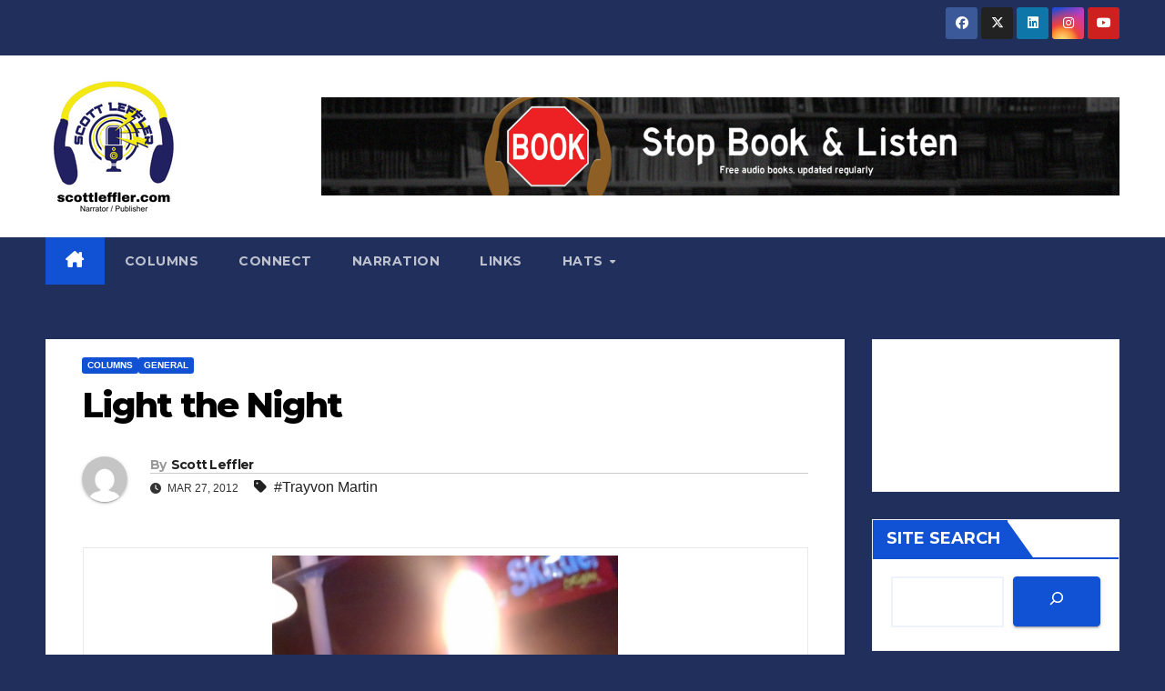

--- FILE ---
content_type: text/html; charset=UTF-8
request_url: https://scottleffler.com/2012/03/27/light-night/
body_size: 14963
content:
<!DOCTYPE html>
<html lang="en-US">
<head>
<meta charset="UTF-8">
<meta name="viewport" content="width=device-width, initial-scale=1">
<link rel="profile" href="http://gmpg.org/xfn/11">
<title>Light the Night &#8211; ScottLeffler.com</title>
<meta name='robots' content='max-image-preview:large' />
<link rel='dns-prefetch' href='//fonts.googleapis.com' />
<link rel="alternate" type="application/rss+xml" title="ScottLeffler.com &raquo; Feed" href="https://scottleffler.com/feed/" />
<link rel="alternate" type="application/rss+xml" title="ScottLeffler.com &raquo; Comments Feed" href="https://scottleffler.com/comments/feed/" />
<link rel="alternate" title="oEmbed (JSON)" type="application/json+oembed" href="https://scottleffler.com/wp-json/oembed/1.0/embed?url=https%3A%2F%2Fscottleffler.com%2F2012%2F03%2F27%2Flight-night%2F" />
<link rel="alternate" title="oEmbed (XML)" type="text/xml+oembed" href="https://scottleffler.com/wp-json/oembed/1.0/embed?url=https%3A%2F%2Fscottleffler.com%2F2012%2F03%2F27%2Flight-night%2F&#038;format=xml" />
<!-- scottleffler.com is managing ads with Advanced Ads 2.0.14 – https://wpadvancedads.com/ --><script id="scott-ready">
			window.advanced_ads_ready=function(e,a){a=a||"complete";var d=function(e){return"interactive"===a?"loading"!==e:"complete"===e};d(document.readyState)?e():document.addEventListener("readystatechange",(function(a){d(a.target.readyState)&&e()}),{once:"interactive"===a})},window.advanced_ads_ready_queue=window.advanced_ads_ready_queue||[];		</script>
		<style id='wp-img-auto-sizes-contain-inline-css'>
img:is([sizes=auto i],[sizes^="auto," i]){contain-intrinsic-size:3000px 1500px}
/*# sourceURL=wp-img-auto-sizes-contain-inline-css */
</style>

<style id='wp-emoji-styles-inline-css'>

	img.wp-smiley, img.emoji {
		display: inline !important;
		border: none !important;
		box-shadow: none !important;
		height: 1em !important;
		width: 1em !important;
		margin: 0 0.07em !important;
		vertical-align: -0.1em !important;
		background: none !important;
		padding: 0 !important;
	}
/*# sourceURL=wp-emoji-styles-inline-css */
</style>
<link rel='stylesheet' id='wp-block-library-css' href='https://scottleffler.com/wp-includes/css/dist/block-library/style.min.css?ver=6.9' media='all' />
<style id='wp-block-search-inline-css'>
.wp-block-search__button{margin-left:10px;word-break:normal}.wp-block-search__button.has-icon{line-height:0}.wp-block-search__button svg{height:1.25em;min-height:24px;min-width:24px;width:1.25em;fill:currentColor;vertical-align:text-bottom}:where(.wp-block-search__button){border:1px solid #ccc;padding:6px 10px}.wp-block-search__inside-wrapper{display:flex;flex:auto;flex-wrap:nowrap;max-width:100%}.wp-block-search__label{width:100%}.wp-block-search.wp-block-search__button-only .wp-block-search__button{box-sizing:border-box;display:flex;flex-shrink:0;justify-content:center;margin-left:0;max-width:100%}.wp-block-search.wp-block-search__button-only .wp-block-search__inside-wrapper{min-width:0!important;transition-property:width}.wp-block-search.wp-block-search__button-only .wp-block-search__input{flex-basis:100%;transition-duration:.3s}.wp-block-search.wp-block-search__button-only.wp-block-search__searchfield-hidden,.wp-block-search.wp-block-search__button-only.wp-block-search__searchfield-hidden .wp-block-search__inside-wrapper{overflow:hidden}.wp-block-search.wp-block-search__button-only.wp-block-search__searchfield-hidden .wp-block-search__input{border-left-width:0!important;border-right-width:0!important;flex-basis:0;flex-grow:0;margin:0;min-width:0!important;padding-left:0!important;padding-right:0!important;width:0!important}:where(.wp-block-search__input){appearance:none;border:1px solid #949494;flex-grow:1;font-family:inherit;font-size:inherit;font-style:inherit;font-weight:inherit;letter-spacing:inherit;line-height:inherit;margin-left:0;margin-right:0;min-width:3rem;padding:8px;text-decoration:unset!important;text-transform:inherit}:where(.wp-block-search__button-inside .wp-block-search__inside-wrapper){background-color:#fff;border:1px solid #949494;box-sizing:border-box;padding:4px}:where(.wp-block-search__button-inside .wp-block-search__inside-wrapper) .wp-block-search__input{border:none;border-radius:0;padding:0 4px}:where(.wp-block-search__button-inside .wp-block-search__inside-wrapper) .wp-block-search__input:focus{outline:none}:where(.wp-block-search__button-inside .wp-block-search__inside-wrapper) :where(.wp-block-search__button){padding:4px 8px}.wp-block-search.aligncenter .wp-block-search__inside-wrapper{margin:auto}.wp-block[data-align=right] .wp-block-search.wp-block-search__button-only .wp-block-search__inside-wrapper{float:right}
/*# sourceURL=https://scottleffler.com/wp-includes/blocks/search/style.min.css */
</style>
<style id='wp-block-search-theme-inline-css'>
.wp-block-search .wp-block-search__label{font-weight:700}.wp-block-search__button{border:1px solid #ccc;padding:.375em .625em}
/*# sourceURL=https://scottleffler.com/wp-includes/blocks/search/theme.min.css */
</style>
<style id='wp-block-embed-inline-css'>
.wp-block-embed.alignleft,.wp-block-embed.alignright,.wp-block[data-align=left]>[data-type="core/embed"],.wp-block[data-align=right]>[data-type="core/embed"]{max-width:360px;width:100%}.wp-block-embed.alignleft .wp-block-embed__wrapper,.wp-block-embed.alignright .wp-block-embed__wrapper,.wp-block[data-align=left]>[data-type="core/embed"] .wp-block-embed__wrapper,.wp-block[data-align=right]>[data-type="core/embed"] .wp-block-embed__wrapper{min-width:280px}.wp-block-cover .wp-block-embed{min-height:240px;min-width:320px}.wp-block-embed{overflow-wrap:break-word}.wp-block-embed :where(figcaption){margin-bottom:1em;margin-top:.5em}.wp-block-embed iframe{max-width:100%}.wp-block-embed__wrapper{position:relative}.wp-embed-responsive .wp-has-aspect-ratio .wp-block-embed__wrapper:before{content:"";display:block;padding-top:50%}.wp-embed-responsive .wp-has-aspect-ratio iframe{bottom:0;height:100%;left:0;position:absolute;right:0;top:0;width:100%}.wp-embed-responsive .wp-embed-aspect-21-9 .wp-block-embed__wrapper:before{padding-top:42.85%}.wp-embed-responsive .wp-embed-aspect-18-9 .wp-block-embed__wrapper:before{padding-top:50%}.wp-embed-responsive .wp-embed-aspect-16-9 .wp-block-embed__wrapper:before{padding-top:56.25%}.wp-embed-responsive .wp-embed-aspect-4-3 .wp-block-embed__wrapper:before{padding-top:75%}.wp-embed-responsive .wp-embed-aspect-1-1 .wp-block-embed__wrapper:before{padding-top:100%}.wp-embed-responsive .wp-embed-aspect-9-16 .wp-block-embed__wrapper:before{padding-top:177.77%}.wp-embed-responsive .wp-embed-aspect-1-2 .wp-block-embed__wrapper:before{padding-top:200%}
/*# sourceURL=https://scottleffler.com/wp-includes/blocks/embed/style.min.css */
</style>
<style id='wp-block-embed-theme-inline-css'>
.wp-block-embed :where(figcaption){color:#555;font-size:13px;text-align:center}.is-dark-theme .wp-block-embed :where(figcaption){color:#ffffffa6}.wp-block-embed{margin:0 0 1em}
/*# sourceURL=https://scottleffler.com/wp-includes/blocks/embed/theme.min.css */
</style>
<style id='global-styles-inline-css'>
:root{--wp--preset--aspect-ratio--square: 1;--wp--preset--aspect-ratio--4-3: 4/3;--wp--preset--aspect-ratio--3-4: 3/4;--wp--preset--aspect-ratio--3-2: 3/2;--wp--preset--aspect-ratio--2-3: 2/3;--wp--preset--aspect-ratio--16-9: 16/9;--wp--preset--aspect-ratio--9-16: 9/16;--wp--preset--color--black: #000000;--wp--preset--color--cyan-bluish-gray: #abb8c3;--wp--preset--color--white: #ffffff;--wp--preset--color--pale-pink: #f78da7;--wp--preset--color--vivid-red: #cf2e2e;--wp--preset--color--luminous-vivid-orange: #ff6900;--wp--preset--color--luminous-vivid-amber: #fcb900;--wp--preset--color--light-green-cyan: #7bdcb5;--wp--preset--color--vivid-green-cyan: #00d084;--wp--preset--color--pale-cyan-blue: #8ed1fc;--wp--preset--color--vivid-cyan-blue: #0693e3;--wp--preset--color--vivid-purple: #9b51e0;--wp--preset--gradient--vivid-cyan-blue-to-vivid-purple: linear-gradient(135deg,rgb(6,147,227) 0%,rgb(155,81,224) 100%);--wp--preset--gradient--light-green-cyan-to-vivid-green-cyan: linear-gradient(135deg,rgb(122,220,180) 0%,rgb(0,208,130) 100%);--wp--preset--gradient--luminous-vivid-amber-to-luminous-vivid-orange: linear-gradient(135deg,rgb(252,185,0) 0%,rgb(255,105,0) 100%);--wp--preset--gradient--luminous-vivid-orange-to-vivid-red: linear-gradient(135deg,rgb(255,105,0) 0%,rgb(207,46,46) 100%);--wp--preset--gradient--very-light-gray-to-cyan-bluish-gray: linear-gradient(135deg,rgb(238,238,238) 0%,rgb(169,184,195) 100%);--wp--preset--gradient--cool-to-warm-spectrum: linear-gradient(135deg,rgb(74,234,220) 0%,rgb(151,120,209) 20%,rgb(207,42,186) 40%,rgb(238,44,130) 60%,rgb(251,105,98) 80%,rgb(254,248,76) 100%);--wp--preset--gradient--blush-light-purple: linear-gradient(135deg,rgb(255,206,236) 0%,rgb(152,150,240) 100%);--wp--preset--gradient--blush-bordeaux: linear-gradient(135deg,rgb(254,205,165) 0%,rgb(254,45,45) 50%,rgb(107,0,62) 100%);--wp--preset--gradient--luminous-dusk: linear-gradient(135deg,rgb(255,203,112) 0%,rgb(199,81,192) 50%,rgb(65,88,208) 100%);--wp--preset--gradient--pale-ocean: linear-gradient(135deg,rgb(255,245,203) 0%,rgb(182,227,212) 50%,rgb(51,167,181) 100%);--wp--preset--gradient--electric-grass: linear-gradient(135deg,rgb(202,248,128) 0%,rgb(113,206,126) 100%);--wp--preset--gradient--midnight: linear-gradient(135deg,rgb(2,3,129) 0%,rgb(40,116,252) 100%);--wp--preset--font-size--small: 13px;--wp--preset--font-size--medium: 20px;--wp--preset--font-size--large: 36px;--wp--preset--font-size--x-large: 42px;--wp--preset--spacing--20: 0.44rem;--wp--preset--spacing--30: 0.67rem;--wp--preset--spacing--40: 1rem;--wp--preset--spacing--50: 1.5rem;--wp--preset--spacing--60: 2.25rem;--wp--preset--spacing--70: 3.38rem;--wp--preset--spacing--80: 5.06rem;--wp--preset--shadow--natural: 6px 6px 9px rgba(0, 0, 0, 0.2);--wp--preset--shadow--deep: 12px 12px 50px rgba(0, 0, 0, 0.4);--wp--preset--shadow--sharp: 6px 6px 0px rgba(0, 0, 0, 0.2);--wp--preset--shadow--outlined: 6px 6px 0px -3px rgb(255, 255, 255), 6px 6px rgb(0, 0, 0);--wp--preset--shadow--crisp: 6px 6px 0px rgb(0, 0, 0);}:root :where(.is-layout-flow) > :first-child{margin-block-start: 0;}:root :where(.is-layout-flow) > :last-child{margin-block-end: 0;}:root :where(.is-layout-flow) > *{margin-block-start: 24px;margin-block-end: 0;}:root :where(.is-layout-constrained) > :first-child{margin-block-start: 0;}:root :where(.is-layout-constrained) > :last-child{margin-block-end: 0;}:root :where(.is-layout-constrained) > *{margin-block-start: 24px;margin-block-end: 0;}:root :where(.is-layout-flex){gap: 24px;}:root :where(.is-layout-grid){gap: 24px;}body .is-layout-flex{display: flex;}.is-layout-flex{flex-wrap: wrap;align-items: center;}.is-layout-flex > :is(*, div){margin: 0;}body .is-layout-grid{display: grid;}.is-layout-grid > :is(*, div){margin: 0;}.has-black-color{color: var(--wp--preset--color--black) !important;}.has-cyan-bluish-gray-color{color: var(--wp--preset--color--cyan-bluish-gray) !important;}.has-white-color{color: var(--wp--preset--color--white) !important;}.has-pale-pink-color{color: var(--wp--preset--color--pale-pink) !important;}.has-vivid-red-color{color: var(--wp--preset--color--vivid-red) !important;}.has-luminous-vivid-orange-color{color: var(--wp--preset--color--luminous-vivid-orange) !important;}.has-luminous-vivid-amber-color{color: var(--wp--preset--color--luminous-vivid-amber) !important;}.has-light-green-cyan-color{color: var(--wp--preset--color--light-green-cyan) !important;}.has-vivid-green-cyan-color{color: var(--wp--preset--color--vivid-green-cyan) !important;}.has-pale-cyan-blue-color{color: var(--wp--preset--color--pale-cyan-blue) !important;}.has-vivid-cyan-blue-color{color: var(--wp--preset--color--vivid-cyan-blue) !important;}.has-vivid-purple-color{color: var(--wp--preset--color--vivid-purple) !important;}.has-black-background-color{background-color: var(--wp--preset--color--black) !important;}.has-cyan-bluish-gray-background-color{background-color: var(--wp--preset--color--cyan-bluish-gray) !important;}.has-white-background-color{background-color: var(--wp--preset--color--white) !important;}.has-pale-pink-background-color{background-color: var(--wp--preset--color--pale-pink) !important;}.has-vivid-red-background-color{background-color: var(--wp--preset--color--vivid-red) !important;}.has-luminous-vivid-orange-background-color{background-color: var(--wp--preset--color--luminous-vivid-orange) !important;}.has-luminous-vivid-amber-background-color{background-color: var(--wp--preset--color--luminous-vivid-amber) !important;}.has-light-green-cyan-background-color{background-color: var(--wp--preset--color--light-green-cyan) !important;}.has-vivid-green-cyan-background-color{background-color: var(--wp--preset--color--vivid-green-cyan) !important;}.has-pale-cyan-blue-background-color{background-color: var(--wp--preset--color--pale-cyan-blue) !important;}.has-vivid-cyan-blue-background-color{background-color: var(--wp--preset--color--vivid-cyan-blue) !important;}.has-vivid-purple-background-color{background-color: var(--wp--preset--color--vivid-purple) !important;}.has-black-border-color{border-color: var(--wp--preset--color--black) !important;}.has-cyan-bluish-gray-border-color{border-color: var(--wp--preset--color--cyan-bluish-gray) !important;}.has-white-border-color{border-color: var(--wp--preset--color--white) !important;}.has-pale-pink-border-color{border-color: var(--wp--preset--color--pale-pink) !important;}.has-vivid-red-border-color{border-color: var(--wp--preset--color--vivid-red) !important;}.has-luminous-vivid-orange-border-color{border-color: var(--wp--preset--color--luminous-vivid-orange) !important;}.has-luminous-vivid-amber-border-color{border-color: var(--wp--preset--color--luminous-vivid-amber) !important;}.has-light-green-cyan-border-color{border-color: var(--wp--preset--color--light-green-cyan) !important;}.has-vivid-green-cyan-border-color{border-color: var(--wp--preset--color--vivid-green-cyan) !important;}.has-pale-cyan-blue-border-color{border-color: var(--wp--preset--color--pale-cyan-blue) !important;}.has-vivid-cyan-blue-border-color{border-color: var(--wp--preset--color--vivid-cyan-blue) !important;}.has-vivid-purple-border-color{border-color: var(--wp--preset--color--vivid-purple) !important;}.has-vivid-cyan-blue-to-vivid-purple-gradient-background{background: var(--wp--preset--gradient--vivid-cyan-blue-to-vivid-purple) !important;}.has-light-green-cyan-to-vivid-green-cyan-gradient-background{background: var(--wp--preset--gradient--light-green-cyan-to-vivid-green-cyan) !important;}.has-luminous-vivid-amber-to-luminous-vivid-orange-gradient-background{background: var(--wp--preset--gradient--luminous-vivid-amber-to-luminous-vivid-orange) !important;}.has-luminous-vivid-orange-to-vivid-red-gradient-background{background: var(--wp--preset--gradient--luminous-vivid-orange-to-vivid-red) !important;}.has-very-light-gray-to-cyan-bluish-gray-gradient-background{background: var(--wp--preset--gradient--very-light-gray-to-cyan-bluish-gray) !important;}.has-cool-to-warm-spectrum-gradient-background{background: var(--wp--preset--gradient--cool-to-warm-spectrum) !important;}.has-blush-light-purple-gradient-background{background: var(--wp--preset--gradient--blush-light-purple) !important;}.has-blush-bordeaux-gradient-background{background: var(--wp--preset--gradient--blush-bordeaux) !important;}.has-luminous-dusk-gradient-background{background: var(--wp--preset--gradient--luminous-dusk) !important;}.has-pale-ocean-gradient-background{background: var(--wp--preset--gradient--pale-ocean) !important;}.has-electric-grass-gradient-background{background: var(--wp--preset--gradient--electric-grass) !important;}.has-midnight-gradient-background{background: var(--wp--preset--gradient--midnight) !important;}.has-small-font-size{font-size: var(--wp--preset--font-size--small) !important;}.has-medium-font-size{font-size: var(--wp--preset--font-size--medium) !important;}.has-large-font-size{font-size: var(--wp--preset--font-size--large) !important;}.has-x-large-font-size{font-size: var(--wp--preset--font-size--x-large) !important;}
/*# sourceURL=global-styles-inline-css */
</style>

<style id='classic-theme-styles-inline-css'>
/*! This file is auto-generated */
.wp-block-button__link{color:#fff;background-color:#32373c;border-radius:9999px;box-shadow:none;text-decoration:none;padding:calc(.667em + 2px) calc(1.333em + 2px);font-size:1.125em}.wp-block-file__button{background:#32373c;color:#fff;text-decoration:none}
/*# sourceURL=/wp-includes/css/classic-themes.min.css */
</style>
<link rel='stylesheet' id='newsup-fonts-css' href='//fonts.googleapis.com/css?family=Montserrat%3A400%2C500%2C700%2C800%7CWork%2BSans%3A300%2C400%2C500%2C600%2C700%2C800%2C900%26display%3Dswap&#038;subset=latin%2Clatin-ext' media='all' />
<link rel='stylesheet' id='bootstrap-css' href='https://scottleffler.com/wp-content/themes/newsup/css/bootstrap.css?ver=6.9' media='all' />
<link rel='stylesheet' id='newsup-style-css' href='https://scottleffler.com/wp-content/themes/newsup/style.css?ver=6.9' media='all' />
<link rel='stylesheet' id='newsup-default-css' href='https://scottleffler.com/wp-content/themes/newsup/css/colors/default.css?ver=6.9' media='all' />
<link rel='stylesheet' id='font-awesome-5-all-css' href='https://scottleffler.com/wp-content/themes/newsup/css/font-awesome/css/all.min.css?ver=6.9' media='all' />
<link rel='stylesheet' id='font-awesome-4-shim-css' href='https://scottleffler.com/wp-content/themes/newsup/css/font-awesome/css/v4-shims.min.css?ver=6.9' media='all' />
<link rel='stylesheet' id='owl-carousel-css' href='https://scottleffler.com/wp-content/themes/newsup/css/owl.carousel.css?ver=6.9' media='all' />
<link rel='stylesheet' id='smartmenus-css' href='https://scottleffler.com/wp-content/themes/newsup/css/jquery.smartmenus.bootstrap.css?ver=6.9' media='all' />
<link rel='stylesheet' id='newsup-custom-css-css' href='https://scottleffler.com/wp-content/themes/newsup/inc/ansar/customize/css/customizer.css?ver=1.0' media='all' />
<script src="https://scottleffler.com/wp-includes/js/jquery/jquery.min.js?ver=3.7.1" id="jquery-core-js"></script>
<script src="https://scottleffler.com/wp-includes/js/jquery/jquery-migrate.min.js?ver=3.4.1" id="jquery-migrate-js"></script>
<script src="https://scottleffler.com/wp-content/themes/newsup/js/navigation.js?ver=6.9" id="newsup-navigation-js"></script>
<script src="https://scottleffler.com/wp-content/themes/newsup/js/bootstrap.js?ver=6.9" id="bootstrap-js"></script>
<script src="https://scottleffler.com/wp-content/themes/newsup/js/owl.carousel.min.js?ver=6.9" id="owl-carousel-min-js"></script>
<script src="https://scottleffler.com/wp-content/themes/newsup/js/jquery.smartmenus.js?ver=6.9" id="smartmenus-js-js"></script>
<script src="https://scottleffler.com/wp-content/themes/newsup/js/jquery.smartmenus.bootstrap.js?ver=6.9" id="bootstrap-smartmenus-js-js"></script>
<script src="https://scottleffler.com/wp-content/themes/newsup/js/jquery.marquee.js?ver=6.9" id="newsup-marquee-js-js"></script>
<script src="https://scottleffler.com/wp-content/themes/newsup/js/main.js?ver=6.9" id="newsup-main-js-js"></script>
<link rel="https://api.w.org/" href="https://scottleffler.com/wp-json/" /><link rel="alternate" title="JSON" type="application/json" href="https://scottleffler.com/wp-json/wp/v2/posts/780" /><link rel="EditURI" type="application/rsd+xml" title="RSD" href="https://scottleffler.com/xmlrpc.php?rsd" />
<meta name="generator" content="WordPress 6.9" />
<link rel="canonical" href="https://scottleffler.com/2012/03/27/light-night/" />
<link rel='shortlink' href='https://scottleffler.com/?p=780' />

		<!-- GA Google Analytics @ https://m0n.co/ga -->
		<script>
			(function(i,s,o,g,r,a,m){i['GoogleAnalyticsObject']=r;i[r]=i[r]||function(){
			(i[r].q=i[r].q||[]).push(arguments)},i[r].l=1*new Date();a=s.createElement(o),
			m=s.getElementsByTagName(o)[0];a.async=1;a.src=g;m.parentNode.insertBefore(a,m)
			})(window,document,'script','https://www.google-analytics.com/analytics.js','ga');
			ga('create', 'UA-180579250-1', 'auto');
			ga('require', 'displayfeatures');
			ga('require', 'linkid');
			ga('set', 'anonymizeIp', true);
			ga('set', 'forceSSL', true);
			ga('send', 'pageview');
		</script>

	<!-- Analytics by WP Statistics - https://wp-statistics.com -->
 
<style type="text/css" id="custom-background-css">
    .wrapper { background-color: 202f5b; }
</style>
    <style type="text/css">
            .site-title,
        .site-description {
            position: absolute;
            clip: rect(1px, 1px, 1px, 1px);
        }
        </style>
    <style id="custom-background-css">
body.custom-background { background-color: #202f5b; }
</style>
	<link rel="icon" href="https://scottleffler.com/wp-content/uploads/2024/02/cropped-Scott-Leffler-New-Logo-Centered-32x32.png" sizes="32x32" />
<link rel="icon" href="https://scottleffler.com/wp-content/uploads/2024/02/cropped-Scott-Leffler-New-Logo-Centered-192x192.png" sizes="192x192" />
<link rel="apple-touch-icon" href="https://scottleffler.com/wp-content/uploads/2024/02/cropped-Scott-Leffler-New-Logo-Centered-180x180.png" />
<meta name="msapplication-TileImage" content="https://scottleffler.com/wp-content/uploads/2024/02/cropped-Scott-Leffler-New-Logo-Centered-270x270.png" />
</head>
<body class="wp-singular post-template-default single single-post postid-780 single-format-standard custom-background wp-custom-logo wp-embed-responsive wp-theme-newsup ta-hide-date-author-in-list aa-prefix-scott-" >
<div id="page" class="site">
<a class="skip-link screen-reader-text" href="#content">
Skip to content</a>
  <div class="wrapper" id="custom-background-css">
    <header class="mg-headwidget">
      <!--==================== TOP BAR ====================-->
      <div class="mg-head-detail hidden-xs">
    <div class="container-fluid">
        <div class="row align-items-center">
            <div class="col-md-6 col-xs-12">
                <ul class="info-left">
                                    </ul>
            </div>
            <div class="col-md-6 col-xs-12">
                <ul class="mg-social info-right">
                            <li>
            <a  target="_blank"  href="http://www.facebook.com/scottleffler">
                <span class="icon-soci facebook">
                    <i class="fab fa-facebook"></i>
                </span> 
            </a>
        </li>
                <li>
            <a target="_blank" href="http://www.twitter.com/scottleffler">
                <span class="icon-soci x-twitter">
                    <i class="fa-brands fa-x-twitter"></i>
                </span>
            </a>
        </li>
                <li>
            <a target="_blank"  href="http://www.linkedin.com/in/scottleffler">
                <span class="icon-soci linkedin">
                    <i class="fab fa-linkedin"></i>
                </span>
            </a>
        </li>
                <li>
            <a target="_blank"  href="http://www.instagram.com/scottleffler">
                <span class="icon-soci instagram">
                    <i class="fab fa-instagram"></i>
                </span>
            </a>
        </li>
                <li>
            <a target="_blank"  href="https://www.youtube.com/channel/UCNS3FN0mlKMzsw4Fl94woEg">
                <span class="icon-soci youtube">
                    <i class="fab fa-youtube"></i>
                </span>
            </a>
        </li>
                        </ul>
            </div>
        </div>
    </div>
</div>
      <div class="clearfix"></div>

      
      <div class="mg-nav-widget-area-back" style='background-image: url("https://scottleffler.com/wp-content/uploads/2024/02/scottlefflerdotcom-header-background.png" );'>
                <div class="overlay">
          <div class="inner" > 
              <div class="container-fluid">
                  <div class="mg-nav-widget-area">
                    <div class="row align-items-center">
                      <div class="col-md-3 text-center-xs">
                        <div class="navbar-header">
                          <div class="site-logo">
                            <a href="https://scottleffler.com/" class="navbar-brand" rel="home"><img width="150" height="150" src="https://scottleffler.com/wp-content/uploads/2024/02/Scott-Leffler-dot-com-Logo.png" class="custom-logo" alt="ScottLeffler.com" decoding="async" /></a>                          </div>
                          <div class="site-branding-text d-none">
                                                            <p class="site-title"> <a href="https://scottleffler.com/" rel="home">ScottLeffler.com</a></p>
                                                            <p class="site-description">Narrator / Publisher</p>
                          </div>    
                        </div>
                      </div>
                                              <div class="col-md-9">                 <div class="header-ads">
                    <a class="pull-right" http://www.stopbookandlisten.com href="http://www.stopbookandlisten.com"
                        target="_blank"  >
                        <img width="2560" height="316" src="https://scottleffler.com/wp-content/uploads/2020/10/SBL-Web-Ad-REV.png" class="attachment-full size-full" alt="" decoding="async" fetchpriority="high" srcset="https://scottleffler.com/wp-content/uploads/2020/10/SBL-Web-Ad-REV.png 2560w, https://scottleffler.com/wp-content/uploads/2020/10/SBL-Web-Ad-REV-300x37.png 300w, https://scottleffler.com/wp-content/uploads/2020/10/SBL-Web-Ad-REV-1024x126.png 1024w, https://scottleffler.com/wp-content/uploads/2020/10/SBL-Web-Ad-REV-768x95.png 768w, https://scottleffler.com/wp-content/uploads/2020/10/SBL-Web-Ad-REV-1536x190.png 1536w, https://scottleffler.com/wp-content/uploads/2020/10/SBL-Web-Ad-REV-2048x253.png 2048w" sizes="(max-width: 2560px) 100vw, 2560px" />                    </a>
                </div>
            </div>
            <!-- Trending line END -->
                                </div>
                  </div>
              </div>
          </div>
        </div>
      </div>
    <div class="mg-menu-full">
      <nav class="navbar navbar-expand-lg navbar-wp">
        <div class="container-fluid">
          <!-- Right nav -->
          <div class="m-header align-items-center">
                            <a class="mobilehomebtn" href="https://scottleffler.com"><span class="fa-solid fa-house-chimney"></span></a>
              <!-- navbar-toggle -->
              <button class="navbar-toggler mx-auto" type="button" data-toggle="collapse" data-target="#navbar-wp" aria-controls="navbarSupportedContent" aria-expanded="false" aria-label="Toggle navigation">
                <span class="burger">
                  <span class="burger-line"></span>
                  <span class="burger-line"></span>
                  <span class="burger-line"></span>
                </span>
              </button>
              <!-- /navbar-toggle -->
                            
          </div>
          <!-- /Right nav --> 
          <div class="collapse navbar-collapse" id="navbar-wp">
            <div class="d-md-block">
              <ul id="menu-navigation" class="nav navbar-nav mr-auto "><li class="active home"><a class="homebtn" href="https://scottleffler.com"><span class='fa-solid fa-house-chimney'></span></a></li><li id="menu-item-4876" class="menu-item menu-item-type-taxonomy menu-item-object-category current-post-ancestor current-menu-parent current-post-parent menu-item-4876"><a class="nav-link" title="Columns" href="https://scottleffler.com/category/columns/">Columns</a></li>
<li id="menu-item-4850" class="menu-item menu-item-type-post_type menu-item-object-page menu-item-4850"><a class="nav-link" title="Connect" href="https://scottleffler.com/contact/">Connect</a></li>
<li id="menu-item-4851" class="menu-item menu-item-type-post_type menu-item-object-page menu-item-4851"><a class="nav-link" title="Narration" href="https://scottleffler.com/voiceovers/">Narration</a></li>
<li id="menu-item-4852" class="menu-item menu-item-type-post_type menu-item-object-page menu-item-4852"><a class="nav-link" title="Links" href="https://scottleffler.com/links/">Links</a></li>
<li id="menu-item-5005" class="menu-item menu-item-type-post_type menu-item-object-page menu-item-has-children menu-item-5005 dropdown"><a class="nav-link" title="Hats" href="https://scottleffler.com/hats/" data-toggle="dropdown" class="dropdown-toggle">Hats </a>
<ul role="menu" class=" dropdown-menu">
	<li id="menu-item-5006" class="menu-item menu-item-type-post_type menu-item-object-page menu-item-5006"><a class="dropdown-item" title="All WNY" href="https://scottleffler.com/all-wny/">All WNY</a></li>
	<li id="menu-item-5007" class="menu-item menu-item-type-post_type menu-item-object-page menu-item-5007"><a class="dropdown-item" title="Here&#8217;s the Thing" href="https://scottleffler.com/heres-the-thing/">Here&#8217;s the Thing</a></li>
	<li id="menu-item-5008" class="menu-item menu-item-type-post_type menu-item-object-page menu-item-5008"><a class="dropdown-item" title="Life Story" href="https://scottleffler.com/life-story/">Life Story</a></li>
	<li id="menu-item-5009" class="menu-item menu-item-type-post_type menu-item-object-page menu-item-5009"><a class="dropdown-item" title="Stop Book &#038; Listen" href="https://scottleffler.com/stop-book-listen/">Stop Book &#038; Listen</a></li>
	<li id="menu-item-5168" class="menu-item menu-item-type-taxonomy menu-item-object-category menu-item-5168"><a class="dropdown-item" title="The Bird War" href="https://scottleffler.com/category/the-bird-war/">The Bird War</a></li>
	<li id="menu-item-5167" class="menu-item menu-item-type-taxonomy menu-item-object-category menu-item-5167"><a class="dropdown-item" title="Breaking Moos" href="https://scottleffler.com/category/breaking-moos/">Breaking Moos</a></li>
</ul>
</li>
</ul>            </div>      
          </div>
          <!-- Right nav -->
          <div class="desk-header d-lg-flex pl-3 ml-auto my-2 my-lg-0 position-relative align-items-center">
                      </div>
          <!-- /Right nav -->
      </div>
      </nav> <!-- /Navigation -->
    </div>
</header>
<div class="clearfix"></div> <!-- =========================
     Page Content Section      
============================== -->
<main id="content" class="single-class content">
  <!--container-->
    <div class="container-fluid">
      <!--row-->
        <div class="row">
                  <div class="col-lg-9 col-md-8">
                                <div class="mg-blog-post-box"> 
                    <div class="mg-header">
                        <div class="mg-blog-category"><a class="newsup-categories category-color-1" href="https://scottleffler.com/category/columns/" alt="View all posts in Columns"> 
                                 Columns
                             </a><a class="newsup-categories category-color-1" href="https://scottleffler.com/category/general/" alt="View all posts in General"> 
                                 General
                             </a></div>                        <h1 class="title single"> <a title="Permalink to: Light the Night">
                            Light the Night</a>
                        </h1>
                                                <div class="media mg-info-author-block"> 
                                                        <a class="mg-author-pic" href="https://scottleffler.com/author/10200798628150982148/"> <img alt='' src='https://secure.gravatar.com/avatar/?s=150&#038;d=mm&#038;r=g' srcset='https://secure.gravatar.com/avatar/?s=300&#038;d=mm&#038;r=g 2x' class='avatar avatar-150 photo avatar-default' height='150' width='150' decoding='async'/> </a>
                                                        <div class="media-body">
                                                            <h4 class="media-heading"><span>By</span><a href="https://scottleffler.com/author/10200798628150982148/">Scott Leffler</a></h4>
                                                            <span class="mg-blog-date"><i class="fas fa-clock"></i> 
                                    Mar 27, 2012                                </span>
                                                                <span class="newsup-tags"><i class="fas fa-tag"></i>
                                    <a href="https://scottleffler.com/tag/trayvon-martin/">#Trayvon Martin</a>                                    </span>
                                                            </div>
                        </div>
                                            </div>
                                        <article class="page-content-single small single">
                        <table cellpadding="0" cellspacing="0" class="tr-caption-container" style="float: right; margin-left: 1em; text-align: right;">
<tbody>
<tr>
<td style="text-align: center;"><img decoding="async" border="0" height="640" src="http://1.bp.blogspot.com/-m9ZUDszmEf0/T3FFMGBn-PI/AAAAAAAAOQg/38Acd58AL4w/s1600/%255BUNSET%255D" width="380" /></td>
</tr>
<tr>
<td class="tr-caption" style="text-align: center;">There was a candlelight vigil for <br />
Trayvon Martin in Lockport on Monday.</td>
</tr>
</tbody>
</table>
<p>This week&#8217;s column focuses on the death of Trayvon Martin, who was killed on Feb. 26.</p>
<p>Rather than rehash the column here, why don&#8217;t you just <a href="https://scottleffler.com/2012/03/weve-come-long-way-but-were-not-there.html" target="_blank" rel="noopener noreferrer">read it in its entirety</a>.</p>
<p>Thanks again to Melissa Junke for putting on the candlelight vigil Monday night at Lock 34 Bar &amp; Grill. And thanks to her brother Bryan for allowing her to hold it there.</p>
<p>Despite only having one day to plan for the event, the vigil drew nearly 100 people.</p>
<div class="scott-post-post" id="scott-4245657377"><script async src="//pagead2.googlesyndication.com/pagead/js/adsbygoogle.js?client=ca-pub-7170256711945590" crossorigin="anonymous"></script><ins class="adsbygoogle" style="display:block;" data-ad-client="ca-pub-7170256711945590" 
data-ad-slot="2546876418" 
data-ad-format="auto"></ins>
<script> 
(adsbygoogle = window.adsbygoogle || []).push({}); 
</script>
</div>        <script>
        function pinIt() {
        var e = document.createElement('script');
        e.setAttribute('type','text/javascript');
        e.setAttribute('charset','UTF-8');
        e.setAttribute('src','https://assets.pinterest.com/js/pinmarklet.js?r='+Math.random()*99999999);
        document.body.appendChild(e);
        }
        </script>
        <div class="post-share">
            <div class="post-share-icons cf">
                <a href="https://www.facebook.com/sharer.php?u=https%3A%2F%2Fscottleffler.com%2F2012%2F03%2F27%2Flight-night%2F" class="link facebook" target="_blank" >
                    <i class="fab fa-facebook"></i>
                </a>
                <a href="http://twitter.com/share?url=https%3A%2F%2Fscottleffler.com%2F2012%2F03%2F27%2Flight-night%2F&#038;text=Light%20the%20Night" class="link x-twitter" target="_blank">
                    <i class="fa-brands fa-x-twitter"></i>
                </a>
                <a href="mailto:?subject=Light%20the%20Night&#038;body=https%3A%2F%2Fscottleffler.com%2F2012%2F03%2F27%2Flight-night%2F" class="link email" target="_blank" >
                    <i class="fas fa-envelope"></i>
                </a>
                <a href="https://www.linkedin.com/sharing/share-offsite/?url=https%3A%2F%2Fscottleffler.com%2F2012%2F03%2F27%2Flight-night%2F&#038;title=Light%20the%20Night" class="link linkedin" target="_blank" >
                    <i class="fab fa-linkedin"></i>
                </a>
                <a href="https://telegram.me/share/url?url=https%3A%2F%2Fscottleffler.com%2F2012%2F03%2F27%2Flight-night%2F&#038;text&#038;title=Light%20the%20Night" class="link telegram" target="_blank" >
                    <i class="fab fa-telegram"></i>
                </a>
                <a href="javascript:pinIt();" class="link pinterest">
                    <i class="fab fa-pinterest"></i>
                </a>
                <a class="print-r" href="javascript:window.print()">
                    <i class="fas fa-print"></i>
                </a>  
            </div>
        </div>
                            <div class="clearfix mb-3"></div>
                        
	<nav class="navigation post-navigation" aria-label="Posts">
		<h2 class="screen-reader-text">Post navigation</h2>
		<div class="nav-links"><div class="nav-previous"><a href="https://scottleffler.com/2012/03/27/weve-come-long-way-but-were-not-there/" rel="prev">We’ve come a long way, but we’re not there yet <div class="fa fa-angle-double-right"></div><span></span></a></div><div class="nav-next"><a href="https://scottleffler.com/2012/03/30/so-i-bought-myself-mega-millions-ticket/" rel="next"><div class="fa fa-angle-double-left"></div><span></span> So I bought myself a Mega Millions ticket</a></div></div>
	</nav>                                          </article>
                </div>
                        <div class="media mg-info-author-block">
            <a class="mg-author-pic" href="https://scottleffler.com/author/10200798628150982148/"><img alt='' src='https://secure.gravatar.com/avatar/?s=150&#038;d=mm&#038;r=g' srcset='https://secure.gravatar.com/avatar/?s=300&#038;d=mm&#038;r=g 2x' class='avatar avatar-150 photo avatar-default' height='150' width='150' loading='lazy' decoding='async'/></a>
                <div class="media-body">
                  <h4 class="media-heading">By <a href ="https://scottleffler.com/author/10200798628150982148/">Scott Leffler</a></h4>
                  <p></p>
                </div>
            </div>
                <div class="mg-featured-slider p-3 mb-4">
            <!--Start mg-realated-slider -->
            <!-- mg-sec-title -->
            <div class="mg-sec-title">
                <h4>Related Post</h4>
            </div>
            <!-- // mg-sec-title -->
            <div class="row">
                <!-- featured_post -->
                                    <!-- blog -->
                    <div class="col-md-4">
                        <div class="mg-blog-post-3 minh back-img mb-md-0 mb-2" 
                                                style="background-image: url('https://scottleffler.com/wp-content/uploads/2024/04/BWBM.png');" >
                            <div class="mg-blog-inner">
                                <div class="mg-blog-category"><a class="newsup-categories category-color-1" href="https://scottleffler.com/category/breaking-moos/" alt="View all posts in Breaking Moos"> 
                                 Breaking Moos
                             </a><a class="newsup-categories category-color-1" href="https://scottleffler.com/category/general/" alt="View all posts in General"> 
                                 General
                             </a><a class="newsup-categories category-color-1" href="https://scottleffler.com/category/the-bird-war/" alt="View all posts in The Bird War"> 
                                 The Bird War
                             </a></div>                                <h4 class="title"> <a href="https://scottleffler.com/2024/04/22/a-note-on-recent-website-maintenance/" title="Permalink to: A note on recent website maintenance">
                                  A note on recent website maintenance</a>
                                 </h4>
                                <div class="mg-blog-meta"> 
                                                                        <span class="mg-blog-date">
                                        <i class="fas fa-clock"></i>
                                        Apr 22, 2024                                    </span>
                                            <a class="auth" href="https://scottleffler.com/author/scott-leffler/">
            <i class="fas fa-user-circle"></i>Scott Leffler        </a>
     
                                </div>   
                            </div>
                        </div>
                    </div>
                    <!-- blog -->
                                        <!-- blog -->
                    <div class="col-md-4">
                        <div class="mg-blog-post-3 minh back-img mb-md-0 mb-2" 
                                                style="background-image: url('https://scottleffler.com/wp-content/uploads/2024/02/Scott-Leffler-New-Logo-Centered.png');" >
                            <div class="mg-blog-inner">
                                <div class="mg-blog-category"><a class="newsup-categories category-color-1" href="https://scottleffler.com/category/general/" alt="View all posts in General"> 
                                 General
                             </a></div>                                <h4 class="title"> <a href="https://scottleffler.com/2024/02/23/a-little-re-branding/" title="Permalink to: A little re-branding">
                                  A little re-branding</a>
                                 </h4>
                                <div class="mg-blog-meta"> 
                                                                        <span class="mg-blog-date">
                                        <i class="fas fa-clock"></i>
                                        Feb 23, 2024                                    </span>
                                            <a class="auth" href="https://scottleffler.com/author/scott-leffler/">
            <i class="fas fa-user-circle"></i>Scott Leffler        </a>
     
                                </div>   
                            </div>
                        </div>
                    </div>
                    <!-- blog -->
                                        <!-- blog -->
                    <div class="col-md-4">
                        <div class="mg-blog-post-3 minh back-img mb-md-0 mb-2" 
                                                style="background-image: url('https://scottleffler.com/wp-content/uploads/2020/11/unnamed.jpg');" >
                            <div class="mg-blog-inner">
                                <div class="mg-blog-category"><a class="newsup-categories category-color-1" href="https://scottleffler.com/category/general/" alt="View all posts in General"> 
                                 General
                             </a></div>                                <h4 class="title"> <a href="https://scottleffler.com/2020/11/02/its-hard-to-get-anything-done-today/" title="Permalink to: It&#8217;s hard to get anything done today">
                                  It&#8217;s hard to get anything done today</a>
                                 </h4>
                                <div class="mg-blog-meta"> 
                                                                        <span class="mg-blog-date">
                                        <i class="fas fa-clock"></i>
                                        Nov 2, 2020                                    </span>
                                            <a class="auth" href="https://scottleffler.com/author/scott-leffler/">
            <i class="fas fa-user-circle"></i>Scott Leffler        </a>
     
                                </div>   
                            </div>
                        </div>
                    </div>
                    <!-- blog -->
                                </div> 
        </div>
        <!--End mg-realated-slider -->
                </div>
        <aside class="col-lg-3 col-md-4 sidebar-sticky">
                
<aside id="secondary" class="widget-area" role="complementary">
	<div id="sidebar-right" class="mg-sidebar">
		<div id="block-13" class="mg-widget widget_block">
<figure class="wp-block-embed is-type-video is-provider-youtube wp-block-embed-youtube wp-embed-aspect-16-9 wp-has-aspect-ratio"><div class="wp-block-embed__wrapper">
<iframe loading="lazy" title="All Videos" width="640" height="360" src="https://www.youtube.com/embed/videoseries?list=PLi76VMDnjohlCq7o_4BVIQ9Uv_oVe9fnt" frameborder="0" allow="accelerometer; autoplay; clipboard-write; encrypted-media; gyroscope; picture-in-picture; web-share" referrerpolicy="strict-origin-when-cross-origin" allowfullscreen></iframe>
</div></figure>
</div><div id="block-8" class="mg-widget widget_block widget_search"><form role="search" method="get" action="https://scottleffler.com/" class="wp-block-search__button-outside wp-block-search__icon-button wp-block-search"    ><label class="wp-block-search__label" for="wp-block-search__input-1" >SITE SEARCH</label><div class="wp-block-search__inside-wrapper" ><input class="wp-block-search__input" id="wp-block-search__input-1" placeholder="" value="" type="search" name="s" required /><button aria-label="SEARCH" class="wp-block-search__button has-icon wp-element-button" type="submit" ><svg class="search-icon" viewBox="0 0 24 24" width="24" height="24">
					<path d="M13 5c-3.3 0-6 2.7-6 6 0 1.4.5 2.7 1.3 3.7l-3.8 3.8 1.1 1.1 3.8-3.8c1 .8 2.3 1.3 3.7 1.3 3.3 0 6-2.7 6-6S16.3 5 13 5zm0 10.5c-2.5 0-4.5-2-4.5-4.5s2-4.5 4.5-4.5 4.5 2 4.5 4.5-2 4.5-4.5 4.5z"></path>
				</svg></button></div></form></div><div class="mg-widget scott-widget"><div class="scott-adsense-sidebar-1" id="scott-2863576664"><script async src="//pagead2.googlesyndication.com/pagead/js/adsbygoogle.js?client=ca-pub-7170256711945590" crossorigin="anonymous"></script><ins class="adsbygoogle" style="display:block;" data-ad-client="ca-pub-7170256711945590" 
data-ad-slot="2546876418" 
data-ad-format="auto"></ins>
<script> 
(adsbygoogle = window.adsbygoogle || []).push({}); 
</script>
</div></div><div id="archives-2" class="mg-widget widget_archive"><div class="mg-wid-title"><h6 class="wtitle">Archives</h6></div>		<label class="screen-reader-text" for="archives-dropdown-2">Archives</label>
		<select id="archives-dropdown-2" name="archive-dropdown">
			
			<option value="">Select Month</option>
				<option value='https://scottleffler.com/2026/01/'> January 2026 &nbsp;(13)</option>
	<option value='https://scottleffler.com/2025/12/'> December 2025 &nbsp;(9)</option>
	<option value='https://scottleffler.com/2025/11/'> November 2025 &nbsp;(3)</option>
	<option value='https://scottleffler.com/2025/05/'> May 2025 &nbsp;(1)</option>
	<option value='https://scottleffler.com/2025/04/'> April 2025 &nbsp;(1)</option>
	<option value='https://scottleffler.com/2025/01/'> January 2025 &nbsp;(1)</option>
	<option value='https://scottleffler.com/2024/12/'> December 2024 &nbsp;(2)</option>
	<option value='https://scottleffler.com/2024/09/'> September 2024 &nbsp;(2)</option>
	<option value='https://scottleffler.com/2024/08/'> August 2024 &nbsp;(1)</option>
	<option value='https://scottleffler.com/2024/07/'> July 2024 &nbsp;(2)</option>
	<option value='https://scottleffler.com/2024/05/'> May 2024 &nbsp;(6)</option>
	<option value='https://scottleffler.com/2024/04/'> April 2024 &nbsp;(4)</option>
	<option value='https://scottleffler.com/2024/02/'> February 2024 &nbsp;(2)</option>
	<option value='https://scottleffler.com/2024/01/'> January 2024 &nbsp;(2)</option>
	<option value='https://scottleffler.com/2023/11/'> November 2023 &nbsp;(1)</option>
	<option value='https://scottleffler.com/2023/05/'> May 2023 &nbsp;(2)</option>
	<option value='https://scottleffler.com/2023/03/'> March 2023 &nbsp;(4)</option>
	<option value='https://scottleffler.com/2022/09/'> September 2022 &nbsp;(1)</option>
	<option value='https://scottleffler.com/2021/09/'> September 2021 &nbsp;(3)</option>
	<option value='https://scottleffler.com/2020/11/'> November 2020 &nbsp;(1)</option>
	<option value='https://scottleffler.com/2020/10/'> October 2020 &nbsp;(3)</option>
	<option value='https://scottleffler.com/2020/09/'> September 2020 &nbsp;(3)</option>
	<option value='https://scottleffler.com/2020/08/'> August 2020 &nbsp;(1)</option>
	<option value='https://scottleffler.com/2020/06/'> June 2020 &nbsp;(1)</option>
	<option value='https://scottleffler.com/2020/05/'> May 2020 &nbsp;(1)</option>
	<option value='https://scottleffler.com/2020/01/'> January 2020 &nbsp;(1)</option>
	<option value='https://scottleffler.com/2019/12/'> December 2019 &nbsp;(1)</option>
	<option value='https://scottleffler.com/2019/11/'> November 2019 &nbsp;(1)</option>
	<option value='https://scottleffler.com/2019/06/'> June 2019 &nbsp;(1)</option>
	<option value='https://scottleffler.com/2019/04/'> April 2019 &nbsp;(13)</option>
	<option value='https://scottleffler.com/2019/02/'> February 2019 &nbsp;(1)</option>
	<option value='https://scottleffler.com/2018/12/'> December 2018 &nbsp;(1)</option>
	<option value='https://scottleffler.com/2018/03/'> March 2018 &nbsp;(2)</option>
	<option value='https://scottleffler.com/2018/02/'> February 2018 &nbsp;(3)</option>
	<option value='https://scottleffler.com/2018/01/'> January 2018 &nbsp;(1)</option>
	<option value='https://scottleffler.com/2017/11/'> November 2017 &nbsp;(2)</option>
	<option value='https://scottleffler.com/2017/08/'> August 2017 &nbsp;(3)</option>
	<option value='https://scottleffler.com/2017/07/'> July 2017 &nbsp;(15)</option>
	<option value='https://scottleffler.com/2017/05/'> May 2017 &nbsp;(1)</option>
	<option value='https://scottleffler.com/2017/04/'> April 2017 &nbsp;(1)</option>
	<option value='https://scottleffler.com/2017/02/'> February 2017 &nbsp;(1)</option>
	<option value='https://scottleffler.com/2016/11/'> November 2016 &nbsp;(1)</option>
	<option value='https://scottleffler.com/2016/10/'> October 2016 &nbsp;(1)</option>
	<option value='https://scottleffler.com/2016/09/'> September 2016 &nbsp;(1)</option>
	<option value='https://scottleffler.com/2016/07/'> July 2016 &nbsp;(1)</option>
	<option value='https://scottleffler.com/2016/04/'> April 2016 &nbsp;(2)</option>
	<option value='https://scottleffler.com/2016/01/'> January 2016 &nbsp;(2)</option>
	<option value='https://scottleffler.com/2015/12/'> December 2015 &nbsp;(1)</option>
	<option value='https://scottleffler.com/2015/11/'> November 2015 &nbsp;(2)</option>
	<option value='https://scottleffler.com/2015/10/'> October 2015 &nbsp;(1)</option>
	<option value='https://scottleffler.com/2015/09/'> September 2015 &nbsp;(3)</option>
	<option value='https://scottleffler.com/2015/07/'> July 2015 &nbsp;(2)</option>
	<option value='https://scottleffler.com/2015/06/'> June 2015 &nbsp;(3)</option>
	<option value='https://scottleffler.com/2015/05/'> May 2015 &nbsp;(1)</option>
	<option value='https://scottleffler.com/2015/04/'> April 2015 &nbsp;(1)</option>
	<option value='https://scottleffler.com/2015/03/'> March 2015 &nbsp;(1)</option>
	<option value='https://scottleffler.com/2015/02/'> February 2015 &nbsp;(3)</option>
	<option value='https://scottleffler.com/2015/01/'> January 2015 &nbsp;(3)</option>
	<option value='https://scottleffler.com/2014/12/'> December 2014 &nbsp;(2)</option>
	<option value='https://scottleffler.com/2014/11/'> November 2014 &nbsp;(1)</option>
	<option value='https://scottleffler.com/2014/10/'> October 2014 &nbsp;(2)</option>
	<option value='https://scottleffler.com/2014/09/'> September 2014 &nbsp;(1)</option>
	<option value='https://scottleffler.com/2014/08/'> August 2014 &nbsp;(3)</option>
	<option value='https://scottleffler.com/2014/07/'> July 2014 &nbsp;(1)</option>
	<option value='https://scottleffler.com/2014/06/'> June 2014 &nbsp;(3)</option>
	<option value='https://scottleffler.com/2014/05/'> May 2014 &nbsp;(4)</option>
	<option value='https://scottleffler.com/2014/04/'> April 2014 &nbsp;(5)</option>
	<option value='https://scottleffler.com/2014/03/'> March 2014 &nbsp;(4)</option>
	<option value='https://scottleffler.com/2014/02/'> February 2014 &nbsp;(3)</option>
	<option value='https://scottleffler.com/2014/01/'> January 2014 &nbsp;(7)</option>
	<option value='https://scottleffler.com/2013/12/'> December 2013 &nbsp;(4)</option>
	<option value='https://scottleffler.com/2013/11/'> November 2013 &nbsp;(6)</option>
	<option value='https://scottleffler.com/2013/10/'> October 2013 &nbsp;(5)</option>
	<option value='https://scottleffler.com/2013/09/'> September 2013 &nbsp;(6)</option>
	<option value='https://scottleffler.com/2013/08/'> August 2013 &nbsp;(5)</option>
	<option value='https://scottleffler.com/2013/07/'> July 2013 &nbsp;(4)</option>
	<option value='https://scottleffler.com/2013/06/'> June 2013 &nbsp;(5)</option>
	<option value='https://scottleffler.com/2013/05/'> May 2013 &nbsp;(6)</option>
	<option value='https://scottleffler.com/2013/04/'> April 2013 &nbsp;(9)</option>
	<option value='https://scottleffler.com/2013/03/'> March 2013 &nbsp;(6)</option>
	<option value='https://scottleffler.com/2013/02/'> February 2013 &nbsp;(9)</option>
	<option value='https://scottleffler.com/2013/01/'> January 2013 &nbsp;(27)</option>
	<option value='https://scottleffler.com/2012/12/'> December 2012 &nbsp;(16)</option>
	<option value='https://scottleffler.com/2012/11/'> November 2012 &nbsp;(23)</option>
	<option value='https://scottleffler.com/2012/10/'> October 2012 &nbsp;(33)</option>
	<option value='https://scottleffler.com/2012/09/'> September 2012 &nbsp;(25)</option>
	<option value='https://scottleffler.com/2012/08/'> August 2012 &nbsp;(10)</option>
	<option value='https://scottleffler.com/2012/07/'> July 2012 &nbsp;(15)</option>
	<option value='https://scottleffler.com/2012/06/'> June 2012 &nbsp;(16)</option>
	<option value='https://scottleffler.com/2012/05/'> May 2012 &nbsp;(9)</option>
	<option value='https://scottleffler.com/2012/04/'> April 2012 &nbsp;(8)</option>
	<option value='https://scottleffler.com/2012/03/'> March 2012 &nbsp;(17)</option>
	<option value='https://scottleffler.com/2012/02/'> February 2012 &nbsp;(21)</option>
	<option value='https://scottleffler.com/2012/01/'> January 2012 &nbsp;(8)</option>
	<option value='https://scottleffler.com/2011/12/'> December 2011 &nbsp;(13)</option>
	<option value='https://scottleffler.com/2011/11/'> November 2011 &nbsp;(9)</option>
	<option value='https://scottleffler.com/2011/10/'> October 2011 &nbsp;(14)</option>
	<option value='https://scottleffler.com/2011/09/'> September 2011 &nbsp;(19)</option>
	<option value='https://scottleffler.com/2011/08/'> August 2011 &nbsp;(6)</option>
	<option value='https://scottleffler.com/2011/07/'> July 2011 &nbsp;(7)</option>
	<option value='https://scottleffler.com/2011/06/'> June 2011 &nbsp;(14)</option>
	<option value='https://scottleffler.com/2011/05/'> May 2011 &nbsp;(28)</option>
	<option value='https://scottleffler.com/2011/04/'> April 2011 &nbsp;(7)</option>
	<option value='https://scottleffler.com/2011/03/'> March 2011 &nbsp;(17)</option>
	<option value='https://scottleffler.com/2011/02/'> February 2011 &nbsp;(3)</option>
	<option value='https://scottleffler.com/2011/01/'> January 2011 &nbsp;(3)</option>
	<option value='https://scottleffler.com/2010/12/'> December 2010 &nbsp;(4)</option>
	<option value='https://scottleffler.com/2010/11/'> November 2010 &nbsp;(7)</option>
	<option value='https://scottleffler.com/2010/10/'> October 2010 &nbsp;(7)</option>
	<option value='https://scottleffler.com/2010/09/'> September 2010 &nbsp;(11)</option>
	<option value='https://scottleffler.com/2010/08/'> August 2010 &nbsp;(6)</option>
	<option value='https://scottleffler.com/2010/07/'> July 2010 &nbsp;(12)</option>
	<option value='https://scottleffler.com/2010/06/'> June 2010 &nbsp;(6)</option>
	<option value='https://scottleffler.com/2010/05/'> May 2010 &nbsp;(7)</option>
	<option value='https://scottleffler.com/2010/04/'> April 2010 &nbsp;(8)</option>
	<option value='https://scottleffler.com/2010/03/'> March 2010 &nbsp;(14)</option>
	<option value='https://scottleffler.com/2010/02/'> February 2010 &nbsp;(7)</option>
	<option value='https://scottleffler.com/2010/01/'> January 2010 &nbsp;(8)</option>
	<option value='https://scottleffler.com/2009/12/'> December 2009 &nbsp;(10)</option>
	<option value='https://scottleffler.com/2009/11/'> November 2009 &nbsp;(10)</option>
	<option value='https://scottleffler.com/2009/10/'> October 2009 &nbsp;(7)</option>
	<option value='https://scottleffler.com/2009/09/'> September 2009 &nbsp;(8)</option>
	<option value='https://scottleffler.com/2009/08/'> August 2009 &nbsp;(1)</option>
	<option value='https://scottleffler.com/2009/07/'> July 2009 &nbsp;(7)</option>
	<option value='https://scottleffler.com/2009/06/'> June 2009 &nbsp;(7)</option>
	<option value='https://scottleffler.com/2009/05/'> May 2009 &nbsp;(2)</option>
	<option value='https://scottleffler.com/2009/04/'> April 2009 &nbsp;(3)</option>
	<option value='https://scottleffler.com/2009/03/'> March 2009 &nbsp;(18)</option>
	<option value='https://scottleffler.com/2009/02/'> February 2009 &nbsp;(22)</option>
	<option value='https://scottleffler.com/2009/01/'> January 2009 &nbsp;(62)</option>
	<option value='https://scottleffler.com/2008/12/'> December 2008 &nbsp;(51)</option>
	<option value='https://scottleffler.com/2008/11/'> November 2008 &nbsp;(49)</option>
	<option value='https://scottleffler.com/2008/10/'> October 2008 &nbsp;(96)</option>
	<option value='https://scottleffler.com/2008/09/'> September 2008 &nbsp;(105)</option>
	<option value='https://scottleffler.com/2008/08/'> August 2008 &nbsp;(105)</option>
	<option value='https://scottleffler.com/2008/07/'> July 2008 &nbsp;(90)</option>
	<option value='https://scottleffler.com/2008/06/'> June 2008 &nbsp;(150)</option>
	<option value='https://scottleffler.com/2008/05/'> May 2008 &nbsp;(19)</option>
	<option value='https://scottleffler.com/2008/04/'> April 2008 &nbsp;(15)</option>
	<option value='https://scottleffler.com/2008/03/'> March 2008 &nbsp;(30)</option>
	<option value='https://scottleffler.com/2008/02/'> February 2008 &nbsp;(15)</option>
	<option value='https://scottleffler.com/2008/01/'> January 2008 &nbsp;(3)</option>
	<option value='https://scottleffler.com/2007/12/'> December 2007 &nbsp;(2)</option>
	<option value='https://scottleffler.com/2007/11/'> November 2007 &nbsp;(2)</option>
	<option value='https://scottleffler.com/2007/08/'> August 2007 &nbsp;(2)</option>
	<option value='https://scottleffler.com/2007/07/'> July 2007 &nbsp;(4)</option>
	<option value='https://scottleffler.com/2007/06/'> June 2007 &nbsp;(2)</option>
	<option value='https://scottleffler.com/2007/05/'> May 2007 &nbsp;(2)</option>
	<option value='https://scottleffler.com/2007/04/'> April 2007 &nbsp;(4)</option>
	<option value='https://scottleffler.com/2007/03/'> March 2007 &nbsp;(2)</option>
	<option value='https://scottleffler.com/2007/02/'> February 2007 &nbsp;(1)</option>
	<option value='https://scottleffler.com/2007/01/'> January 2007 &nbsp;(4)</option>
	<option value='https://scottleffler.com/2006/11/'> November 2006 &nbsp;(1)</option>
	<option value='https://scottleffler.com/2006/10/'> October 2006 &nbsp;(1)</option>
	<option value='https://scottleffler.com/2006/09/'> September 2006 &nbsp;(2)</option>
	<option value='https://scottleffler.com/2006/08/'> August 2006 &nbsp;(1)</option>
	<option value='https://scottleffler.com/2006/04/'> April 2006 &nbsp;(1)</option>
	<option value='https://scottleffler.com/2006/03/'> March 2006 &nbsp;(5)</option>
	<option value='https://scottleffler.com/2006/02/'> February 2006 &nbsp;(13)</option>
	<option value='https://scottleffler.com/2006/01/'> January 2006 &nbsp;(22)</option>
	<option value='https://scottleffler.com/2005/12/'> December 2005 &nbsp;(25)</option>
	<option value='https://scottleffler.com/2005/11/'> November 2005 &nbsp;(14)</option>
	<option value='https://scottleffler.com/2005/08/'> August 2005 &nbsp;(1)</option>
	<option value='https://scottleffler.com/2005/07/'> July 2005 &nbsp;(1)</option>
	<option value='https://scottleffler.com/2005/05/'> May 2005 &nbsp;(6)</option>
	<option value='https://scottleffler.com/2005/04/'> April 2005 &nbsp;(62)</option>
	<option value='https://scottleffler.com/2005/03/'> March 2005 &nbsp;(103)</option>
	<option value='https://scottleffler.com/2005/02/'> February 2005 &nbsp;(148)</option>
	<option value='https://scottleffler.com/2005/01/'> January 2005 &nbsp;(44)</option>
	<option value='https://scottleffler.com/2004/10/'> October 2004 &nbsp;(2)</option>
	<option value='https://scottleffler.com/2004/09/'> September 2004 &nbsp;(15)</option>
	<option value='https://scottleffler.com/2004/08/'> August 2004 &nbsp;(11)</option>
	<option value='https://scottleffler.com/2004/07/'> July 2004 &nbsp;(29)</option>
	<option value='https://scottleffler.com/2004/06/'> June 2004 &nbsp;(34)</option>
	<option value='https://scottleffler.com/2004/05/'> May 2004 &nbsp;(14)</option>
	<option value='https://scottleffler.com/2004/04/'> April 2004 &nbsp;(26)</option>
	<option value='https://scottleffler.com/2004/03/'> March 2004 &nbsp;(15)</option>
	<option value='https://scottleffler.com/2004/02/'> February 2004 &nbsp;(17)</option>
	<option value='https://scottleffler.com/2004/01/'> January 2004 &nbsp;(49)</option>
	<option value='https://scottleffler.com/2003/12/'> December 2003 &nbsp;(27)</option>
	<option value='https://scottleffler.com/2003/11/'> November 2003 &nbsp;(37)</option>
	<option value='https://scottleffler.com/2003/10/'> October 2003 &nbsp;(4)</option>
	<option value='https://scottleffler.com/2003/09/'> September 2003 &nbsp;(2)</option>
	<option value='https://scottleffler.com/2003/08/'> August 2003 &nbsp;(1)</option>
	<option value='https://scottleffler.com/2003/07/'> July 2003 &nbsp;(5)</option>
	<option value='https://scottleffler.com/2003/06/'> June 2003 &nbsp;(5)</option>
	<option value='https://scottleffler.com/2003/05/'> May 2003 &nbsp;(4)</option>
	<option value='https://scottleffler.com/2003/04/'> April 2003 &nbsp;(5)</option>
	<option value='https://scottleffler.com/2003/03/'> March 2003 &nbsp;(4)</option>
	<option value='https://scottleffler.com/2003/02/'> February 2003 &nbsp;(4)</option>
	<option value='https://scottleffler.com/2003/01/'> January 2003 &nbsp;(5)</option>
	<option value='https://scottleffler.com/2002/12/'> December 2002 &nbsp;(4)</option>
	<option value='https://scottleffler.com/2002/11/'> November 2002 &nbsp;(4)</option>
	<option value='https://scottleffler.com/2002/10/'> October 2002 &nbsp;(5)</option>
	<option value='https://scottleffler.com/2002/09/'> September 2002 &nbsp;(4)</option>

		</select>

			<script>
( ( dropdownId ) => {
	const dropdown = document.getElementById( dropdownId );
	function onSelectChange() {
		setTimeout( () => {
			if ( 'escape' === dropdown.dataset.lastkey ) {
				return;
			}
			if ( dropdown.value ) {
				document.location.href = dropdown.value;
			}
		}, 250 );
	}
	function onKeyUp( event ) {
		if ( 'Escape' === event.key ) {
			dropdown.dataset.lastkey = 'escape';
		} else {
			delete dropdown.dataset.lastkey;
		}
	}
	function onClick() {
		delete dropdown.dataset.lastkey;
	}
	dropdown.addEventListener( 'keyup', onKeyUp );
	dropdown.addEventListener( 'click', onClick );
	dropdown.addEventListener( 'change', onSelectChange );
})( "archives-dropdown-2" );

//# sourceURL=WP_Widget_Archives%3A%3Awidget
</script>
</div><div class="mg-widget scott-widget"><div class="scott-adsense-sidebar-1" id="scott-3058164163"><script async src="//pagead2.googlesyndication.com/pagead/js/adsbygoogle.js?client=ca-pub-7170256711945590" crossorigin="anonymous"></script><ins class="adsbygoogle" style="display:block;" data-ad-client="ca-pub-7170256711945590" 
data-ad-slot="2546876418" 
data-ad-format="auto"></ins>
<script> 
(adsbygoogle = window.adsbygoogle || []).push({}); 
</script>
</div></div><div id="categories-2" class="mg-widget widget_categories"><div class="mg-wid-title"><h6 class="wtitle">Categories</h6></div><form action="https://scottleffler.com" method="get"><label class="screen-reader-text" for="cat">Categories</label><select  name='cat' id='cat' class='postform'>
	<option value='-1'>Select Category</option>
	<option class="level-0" value="1468">Breaking Moos&nbsp;&nbsp;(18)</option>
	<option class="level-0" value="1467">Brewing&nbsp;&nbsp;(2)</option>
	<option class="level-0" value="54">Columns&nbsp;&nbsp;(152)</option>
	<option class="level-0" value="1">General&nbsp;&nbsp;(2,313)</option>
	<option class="level-0" value="1529">Life Story&nbsp;&nbsp;(21)</option>
	<option class="level-0" value="994">Show Notes&nbsp;&nbsp;(17)</option>
	<option class="level-0" value="1531">Stop, Book &amp; Listen&nbsp;&nbsp;(5)</option>
	<option class="level-0" value="1465">The Bird War&nbsp;&nbsp;(32)</option>
	<option class="level-0" value="11">VO&nbsp;&nbsp;(56)</option>
	<option class="level-0" value="16">YouTube&nbsp;&nbsp;(64)</option>
</select>
</form><script>
( ( dropdownId ) => {
	const dropdown = document.getElementById( dropdownId );
	function onSelectChange() {
		setTimeout( () => {
			if ( 'escape' === dropdown.dataset.lastkey ) {
				return;
			}
			if ( dropdown.value && parseInt( dropdown.value ) > 0 && dropdown instanceof HTMLSelectElement ) {
				dropdown.parentElement.submit();
			}
		}, 250 );
	}
	function onKeyUp( event ) {
		if ( 'Escape' === event.key ) {
			dropdown.dataset.lastkey = 'escape';
		} else {
			delete dropdown.dataset.lastkey;
		}
	}
	function onClick() {
		delete dropdown.dataset.lastkey;
	}
	dropdown.addEventListener( 'keyup', onKeyUp );
	dropdown.addEventListener( 'click', onClick );
	dropdown.addEventListener( 'change', onSelectChange );
})( "cat" );

//# sourceURL=WP_Widget_Categories%3A%3Awidget
</script>
</div><div id="block-9" class="mg-widget widget_block"><div class="scott-adsense-sidebar-1" id="scott-2434286929"><script async src="//pagead2.googlesyndication.com/pagead/js/adsbygoogle.js?client=ca-pub-7170256711945590" crossorigin="anonymous"></script><ins class="adsbygoogle" style="display:block;" data-ad-client="ca-pub-7170256711945590" 
data-ad-slot="2546876418" 
data-ad-format="auto"></ins>
<script> 
(adsbygoogle = window.adsbygoogle || []).push({}); 
</script>
</div></div><div id="block-12" class="mg-widget widget_block"></div>	</div>
</aside><!-- #secondary -->
        </aside>
        </div>
      <!--row-->
    </div>
  <!--container-->
</main>
    <div class="container-fluid missed-section mg-posts-sec-inner">
            </div>
    <!--==================== FOOTER AREA ====================-->
        <footer class="footer back-img" style=background-image:url('https://scottleffler.com/wp-content/uploads/2024/02/scottlefflerdotcom-header-background.png');>
        <div class="overlay" style=background-color:#ffffff>
                <!--Start mg-footer-widget-area-->
                <!--End mg-footer-widget-area-->
            <!--Start mg-footer-widget-area-->
        <div class="mg-footer-bottom-area">
            <div class="container-fluid">
                            <div class="row align-items-center">
                    <!--col-md-4-->
                    <div class="col-md-6">
                        <div class="site-logo">
                            <a href="https://scottleffler.com/" class="navbar-brand" rel="home"><img width="150" height="150" src="https://scottleffler.com/wp-content/uploads/2024/02/Scott-Leffler-dot-com-Logo.png" class="custom-logo" alt="ScottLeffler.com" decoding="async" /></a>                        </div>
                                            </div>
                    
                    <div class="col-md-6 text-right text-xs">
                        <ul class="mg-social">
                                    <li> 
            <a href="http://www.facebook.com/scottleffler"  target="_blank" >
                <span class="icon-soci facebook">
                    <i class="fab fa-facebook"></i>
                </span> 
            </a>
        </li>
                <li>
            <a target="_blank" href="http://www.twitter.com/scottleffler">
                <span class="icon-soci x-twitter">
                    <i class="fa-brands fa-x-twitter"></i>
                </span>
            </a>
        </li>
                <li>
            <a target="_blank"  href="http://www.linkedin.com/in/scottleffler">
                <span class="icon-soci linkedin">
                    <i class="fab fa-linkedin"></i>
                </span>
            </a>
        </li>
                <li>
            <a target="_blank"  href="http://instagram.com/scottleffler">
                <span class="icon-soci instagram">
                    <i class="fab fa-instagram"></i>
                </span>
            </a>
        </li>
                <li>
            <a target="_blank"  href="https://www.youtube.com/channel/UCNS3FN0mlKMzsw4Fl94woEg">
                <span class="icon-soci youtube">
                    <i class="fab fa-youtube"></i>
                </span>
            </a>
        </li>
                <!--/col-md-4-->  
         
                        </ul>
                    </div>
                </div>
                <!--/row-->
            </div>
            <!--/container-->
        </div>
        <!--End mg-footer-widget-area-->
                <div class="mg-footer-copyright">
                        <div class="container-fluid">
            <div class="row">
                 
                <div class="col-md-6 text-xs "> 
                    <p>
                    <a href="https://wordpress.org/">
                    Proudly powered by WordPress                    </a>
                    <span class="sep"> | </span>
                    Theme: Newsup by <a href="https://themeansar.com/" rel="designer">Themeansar</a>.                    </p>
                </div>
                                            <div class="col-md-6 text-md-right text-xs">
                            <ul id="menu-footer-menu" class="info-right justify-content-center justify-content-md-end "><li id="menu-item-4869" class="menu-item menu-item-type-custom menu-item-object-custom menu-item-home menu-item-4869"><a class="nav-link" title="Home" href="https://scottleffler.com">Home</a></li>
<li id="menu-item-4875" class="menu-item menu-item-type-taxonomy menu-item-object-category current-post-ancestor current-menu-parent current-post-parent menu-item-4875"><a class="nav-link" title="Columns" href="https://scottleffler.com/category/columns/">Columns</a></li>
<li id="menu-item-4870" class="menu-item menu-item-type-post_type menu-item-object-page menu-item-4870"><a class="nav-link" title="Connect" href="https://scottleffler.com/contact/">Connect</a></li>
<li id="menu-item-4871" class="menu-item menu-item-type-post_type menu-item-object-page menu-item-4871"><a class="nav-link" title="Narration" href="https://scottleffler.com/voiceovers/">Narration</a></li>
<li id="menu-item-4874" class="menu-item menu-item-type-post_type menu-item-object-page menu-item-4874"><a class="nav-link" title="Links" href="https://scottleffler.com/links/">Links</a></li>
<li id="menu-item-5170" class="menu-item menu-item-type-post_type menu-item-object-page menu-item-5170"><a class="nav-link" title="Hats" href="https://scottleffler.com/hats/">Hats</a></li>
</ul>                        </div>
                                    </div>
            </div>
        </div>
                </div>
        <!--/overlay-->
        </div>
    </footer>
    <!--/footer-->
  </div>
    <!--/wrapper-->
    <!--Scroll To Top-->
        <a href="#" class="ta_upscr bounceInup animated"><i class="fas fa-angle-up"></i></a>
    <!-- /Scroll To Top -->
<script type="speculationrules">
{"prefetch":[{"source":"document","where":{"and":[{"href_matches":"/*"},{"not":{"href_matches":["/wp-*.php","/wp-admin/*","/wp-content/uploads/*","/wp-content/*","/wp-content/plugins/*","/wp-content/themes/newsup/*","/*\\?(.+)"]}},{"not":{"selector_matches":"a[rel~=\"nofollow\"]"}},{"not":{"selector_matches":".no-prefetch, .no-prefetch a"}}]},"eagerness":"conservative"}]}
</script>
		<style>
			footer .mg-widget p, footer .site-title-footer a, footer .site-title a:hover, footer .site-description-footer, footer .site-description:hover, footer .mg-widget ul li a{
				color: #212060;
			}
		</style>
		<style>
		.wp-block-search .wp-block-search__label::before, .mg-widget .wp-block-group h2:before, .mg-sidebar .mg-widget .wtitle::before, .mg-sec-title h4::before, footer .mg-widget h6::before {
			background: inherit;
		}
	</style>
		<script>
	/(trident|msie)/i.test(navigator.userAgent)&&document.getElementById&&window.addEventListener&&window.addEventListener("hashchange",function(){var t,e=location.hash.substring(1);/^[A-z0-9_-]+$/.test(e)&&(t=document.getElementById(e))&&(/^(?:a|select|input|button|textarea)$/i.test(t.tagName)||(t.tabIndex=-1),t.focus())},!1);
	</script>
	<script src="https://scottleffler.com/wp-content/plugins/advanced-ads/admin/assets/js/advertisement.js?ver=2.0.14" id="advanced-ads-find-adblocker-js"></script>
<script id="wp-statistics-tracker-js-extra">
var WP_Statistics_Tracker_Object = {"requestUrl":"https://scottleffler.com/wp-json/wp-statistics/v2","ajaxUrl":"https://scottleffler.com/wp-admin/admin-ajax.php","hitParams":{"wp_statistics_hit":1,"source_type":"post","source_id":780,"search_query":"","signature":"619d26ef66252f22e9de7c3c618e236a","endpoint":"hit"},"option":{"dntEnabled":"1","bypassAdBlockers":false,"consentIntegration":{"name":null,"status":[]},"isPreview":false,"userOnline":false,"trackAnonymously":false,"isWpConsentApiActive":false,"consentLevel":"functional"},"isLegacyEventLoaded":"","customEventAjaxUrl":"https://scottleffler.com/wp-admin/admin-ajax.php?action=wp_statistics_custom_event&nonce=306024a7fc","onlineParams":{"wp_statistics_hit":1,"source_type":"post","source_id":780,"search_query":"","signature":"619d26ef66252f22e9de7c3c618e236a","action":"wp_statistics_online_check"},"jsCheckTime":"60000"};
//# sourceURL=wp-statistics-tracker-js-extra
</script>
<script src="https://scottleffler.com/wp-content/plugins/wp-statistics/assets/js/tracker.js?ver=14.16" id="wp-statistics-tracker-js"></script>
<script src="https://scottleffler.com/wp-content/themes/newsup/js/custom.js?ver=6.9" id="newsup-custom-js"></script>
<script id="wp-emoji-settings" type="application/json">
{"baseUrl":"https://s.w.org/images/core/emoji/17.0.2/72x72/","ext":".png","svgUrl":"https://s.w.org/images/core/emoji/17.0.2/svg/","svgExt":".svg","source":{"concatemoji":"https://scottleffler.com/wp-includes/js/wp-emoji-release.min.js?ver=6.9"}}
</script>
<script type="module">
/*! This file is auto-generated */
const a=JSON.parse(document.getElementById("wp-emoji-settings").textContent),o=(window._wpemojiSettings=a,"wpEmojiSettingsSupports"),s=["flag","emoji"];function i(e){try{var t={supportTests:e,timestamp:(new Date).valueOf()};sessionStorage.setItem(o,JSON.stringify(t))}catch(e){}}function c(e,t,n){e.clearRect(0,0,e.canvas.width,e.canvas.height),e.fillText(t,0,0);t=new Uint32Array(e.getImageData(0,0,e.canvas.width,e.canvas.height).data);e.clearRect(0,0,e.canvas.width,e.canvas.height),e.fillText(n,0,0);const a=new Uint32Array(e.getImageData(0,0,e.canvas.width,e.canvas.height).data);return t.every((e,t)=>e===a[t])}function p(e,t){e.clearRect(0,0,e.canvas.width,e.canvas.height),e.fillText(t,0,0);var n=e.getImageData(16,16,1,1);for(let e=0;e<n.data.length;e++)if(0!==n.data[e])return!1;return!0}function u(e,t,n,a){switch(t){case"flag":return n(e,"\ud83c\udff3\ufe0f\u200d\u26a7\ufe0f","\ud83c\udff3\ufe0f\u200b\u26a7\ufe0f")?!1:!n(e,"\ud83c\udde8\ud83c\uddf6","\ud83c\udde8\u200b\ud83c\uddf6")&&!n(e,"\ud83c\udff4\udb40\udc67\udb40\udc62\udb40\udc65\udb40\udc6e\udb40\udc67\udb40\udc7f","\ud83c\udff4\u200b\udb40\udc67\u200b\udb40\udc62\u200b\udb40\udc65\u200b\udb40\udc6e\u200b\udb40\udc67\u200b\udb40\udc7f");case"emoji":return!a(e,"\ud83e\u1fac8")}return!1}function f(e,t,n,a){let r;const o=(r="undefined"!=typeof WorkerGlobalScope&&self instanceof WorkerGlobalScope?new OffscreenCanvas(300,150):document.createElement("canvas")).getContext("2d",{willReadFrequently:!0}),s=(o.textBaseline="top",o.font="600 32px Arial",{});return e.forEach(e=>{s[e]=t(o,e,n,a)}),s}function r(e){var t=document.createElement("script");t.src=e,t.defer=!0,document.head.appendChild(t)}a.supports={everything:!0,everythingExceptFlag:!0},new Promise(t=>{let n=function(){try{var e=JSON.parse(sessionStorage.getItem(o));if("object"==typeof e&&"number"==typeof e.timestamp&&(new Date).valueOf()<e.timestamp+604800&&"object"==typeof e.supportTests)return e.supportTests}catch(e){}return null}();if(!n){if("undefined"!=typeof Worker&&"undefined"!=typeof OffscreenCanvas&&"undefined"!=typeof URL&&URL.createObjectURL&&"undefined"!=typeof Blob)try{var e="postMessage("+f.toString()+"("+[JSON.stringify(s),u.toString(),c.toString(),p.toString()].join(",")+"));",a=new Blob([e],{type:"text/javascript"});const r=new Worker(URL.createObjectURL(a),{name:"wpTestEmojiSupports"});return void(r.onmessage=e=>{i(n=e.data),r.terminate(),t(n)})}catch(e){}i(n=f(s,u,c,p))}t(n)}).then(e=>{for(const n in e)a.supports[n]=e[n],a.supports.everything=a.supports.everything&&a.supports[n],"flag"!==n&&(a.supports.everythingExceptFlag=a.supports.everythingExceptFlag&&a.supports[n]);var t;a.supports.everythingExceptFlag=a.supports.everythingExceptFlag&&!a.supports.flag,a.supports.everything||((t=a.source||{}).concatemoji?r(t.concatemoji):t.wpemoji&&t.twemoji&&(r(t.twemoji),r(t.wpemoji)))});
//# sourceURL=https://scottleffler.com/wp-includes/js/wp-emoji-loader.min.js
</script>
<script>!function(){window.advanced_ads_ready_queue=window.advanced_ads_ready_queue||[],advanced_ads_ready_queue.push=window.advanced_ads_ready;for(var d=0,a=advanced_ads_ready_queue.length;d<a;d++)advanced_ads_ready(advanced_ads_ready_queue[d])}();</script></body>
</html>

<!-- Page cached by LiteSpeed Cache 7.7 on 2026-01-21 06:10:01 -->

--- FILE ---
content_type: text/html; charset=utf-8
request_url: https://www.google.com/recaptcha/api2/aframe
body_size: 267
content:
<!DOCTYPE HTML><html><head><meta http-equiv="content-type" content="text/html; charset=UTF-8"></head><body><script nonce="0HADprJPGEzpmTsLp6hEWA">/** Anti-fraud and anti-abuse applications only. See google.com/recaptcha */ try{var clients={'sodar':'https://pagead2.googlesyndication.com/pagead/sodar?'};window.addEventListener("message",function(a){try{if(a.source===window.parent){var b=JSON.parse(a.data);var c=clients[b['id']];if(c){var d=document.createElement('img');d.src=c+b['params']+'&rc='+(localStorage.getItem("rc::a")?sessionStorage.getItem("rc::b"):"");window.document.body.appendChild(d);sessionStorage.setItem("rc::e",parseInt(sessionStorage.getItem("rc::e")||0)+1);localStorage.setItem("rc::h",'1769484446396');}}}catch(b){}});window.parent.postMessage("_grecaptcha_ready", "*");}catch(b){}</script></body></html>